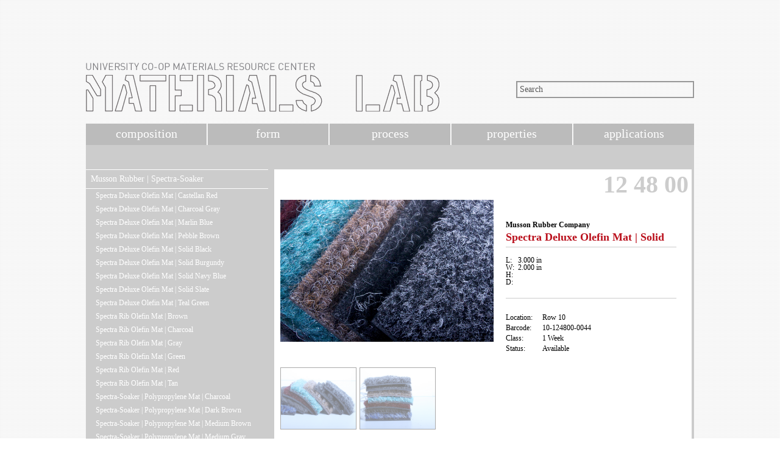

--- FILE ---
content_type: text/html; charset=UTF-8
request_url: http://materials.soa.utexas.edu/search/materials/details/t/item/id/27598
body_size: 2424
content:
<!DOCTYPE HTML PUBLIC "-//W3C//DTD HTML 4.01 Transitional//EN" "http://www.w3.org/TR/html4/loose.dtd"><html xmlns="http://www.w3.org/1999/xhtml"> 
<head>  
  <meta http-equiv="Content-Type" content="text/html; charset=utf-8" />
  <title>School Of Architecture - Materials Lab</title>  
  <script type="text/javascript" src="//ajax.googleapis.com/ajax/libs/jquery/1.4.2/jquery.min.js"></script>
  <script type="text/javascript" src="/search/js/code.js"></script>    <link href="/search/css/site.css" media="all" rel="stylesheet" type="text/css" >   <!--[if lte IE 7]>
	<link href="/search/css/site.css" media="all" rel="stylesheet" type="text/css" >
<link href="/search/css/ie7.css" media="all" rel="stylesheet" type="text/css" >  <![endif]-->
</head> 
<body>
<script>
  (function(i,s,o,g,r,a,m){i['GoogleAnalyticsObject']=r;i[r]=i[r]||function(){
  (i[r].q=i[r].q||[]).push(arguments)},i[r].l=1*new Date();a=s.createElement(o),
  m=s.getElementsByTagName(o)[0];a.async=1;a.src=g;m.parentNode.insertBefore(a,m)
  })(window,document,'script','https://www.google-analytics.com/analytics.js','ga');

  ga('create', 'UA-4225095-4', 'auto');
  ga('send', 'pageview');

</script>


<div id="the_big_one">

<!-- Header //-->

<div id="header">
	 <div id="header_graphic">
	 	<a href='http://soa.utexas.edu/resources/matlab/'><img src="/search/images/soa_matlab_logo.png" /></a>
	 </div>
	 <div id="search_bar">
	 	  <form action="/search/materials/filtersearch/filter/manufacturer/filter/item" method="post">
	 	  		<input type="text" id="search_field" name="q" value="Search" />
	 	  </form>
	 </div>
</div> <!-- //End Header //-->

<!-- Top Navigation Menu //-->

<div id='topnav'>
	<ul>
		<li ><a href='/search/index/'>composition</a></li>
		<li ><a href='/search/index/form'>form</a></li>
		<li ><a href='/search/index/process'>process</a></li>
		<li ><a href='/search/index/properties'>properties</a></li>
		<li ><a href='/search/index/applications'>applications</a></li>
	</ul> 
</div> <!-- //End Top Navigation Menu //-->

	
<!-- Main Content / Body //-->

<div id="the_small_one">

	 <!-- Left Navigation Menu //-->
	 <div id="leftnav">
		<ul class='item_list'>
					<li class='title'><a href='/search/materials/details/t/product/id/3283'>Musson Rubber | Spectra-Soaker</a></li>
					<li>
						<ul><li><a href='/search/materials/details/t/item/id/27592'>Spectra Deluxe Olefin Mat | Castellan Red</a></li><li><a href='/search/materials/details/t/item/id/27591'>Spectra Deluxe Olefin Mat | Charcoal Gray</a></li><li><a href='/search/materials/details/t/item/id/27594'>Spectra Deluxe Olefin Mat | Marlin Blue</a></li><li><a href='/search/materials/details/t/item/id/27593'>Spectra Deluxe Olefin Mat | Pebble Brown</a></li><li><a href='/search/materials/details/t/item/id/27598'>Spectra Deluxe Olefin Mat | Solid Black</a></li><li><a href='/search/materials/details/t/item/id/27597'>Spectra Deluxe Olefin Mat | Solid Burgundy</a></li><li><a href='/search/materials/details/t/item/id/27599'>Spectra Deluxe Olefin Mat | Solid Navy Blue</a></li><li><a href='/search/materials/details/t/item/id/27596'>Spectra Deluxe Olefin Mat | Solid Slate</a></li><li><a href='/search/materials/details/t/item/id/27595'>Spectra Deluxe Olefin Mat | Teal Green</a></li><li><a href='/search/materials/details/t/item/id/27575'>Spectra Rib Olefin Mat | Brown</a></li><li><a href='/search/materials/details/t/item/id/27577'>Spectra Rib Olefin Mat | Charcoal</a></li><li><a href='/search/materials/details/t/item/id/27579'>Spectra Rib Olefin Mat | Gray</a></li><li><a href='/search/materials/details/t/item/id/27580'>Spectra Rib Olefin Mat | Green</a></li><li><a href='/search/materials/details/t/item/id/27576'>Spectra Rib Olefin Mat | Red</a></li><li><a href='/search/materials/details/t/item/id/27578'>Spectra Rib Olefin Mat | Tan</a></li><li><a href='/search/materials/details/t/item/id/16900'>Spectra-Soaker | Polypropylene Mat | Charcoal</a></li><li><a href='/search/materials/details/t/item/id/16902'>Spectra-Soaker | Polypropylene Mat | Dark Brown</a></li><li><a href='/search/materials/details/t/item/id/16904'>Spectra-Soaker | Polypropylene Mat | Medium Brown</a></li><li><a href='/search/materials/details/t/item/id/16901'>Spectra-Soaker | Polypropylene Mat | Medium Gray</a></li><li><a href='/search/materials/details/t/item/id/16903'>Spectra-Soaker | Polypropylene Mat | Red</a></li>		</ul>
					</li>
				</ul>		<div id="more_items"></div>
	</div>
	<div id='right_margin'>
					<div id="item_bg">
	 	  	   <p align="right" class="bar_code">12 48 00</p>
	 	  	   
	 	  	   <div id="item_pic">
	 	  	   		<img src="/search/images/product/IMG_3266.JPG" />	 	  	   </div>

	 	  	   <div id="item_info">
	 	  	   		<p class="f-bold">Musson Rubber Company</p>
					<div class="f-normal" style="display: none; width: 100%;">
						<p>1320 East Archwood Avenue, P.O. Box 7038</p>
												<p>Akron, Ohio &nbsp;44306</p>
						<p>United States</p>
						<p>(800) 321-2381</p>
						<p>info@mussonrubber.com</p>
						<p><a href='http://www.mussonrubber.com' title='http://www.mussonrubber.com'>http://www.mussonrubber.com</a></p>
					</div>
	 	  	   		<p class="f-prod" style="height: 20px;">Spectra Deluxe Olefin Mat | Solid Black</p>
	 	  	   		<p class="gray_border"></p>
	 	  	   		<p class="f-normal"></p>
	 	  	   		<div>
						<table style="font-size:12px;">
							<tr>
								<td style="width:20px;">L: </td>
								<td>3.000 in</td>
							</tr>
							<tr>
								<td style="width:20px;">W: </td>
								<td>2.000 in</td>
							</tr>
							<tr>
								<td style="width:20px;">H: </td>
								<td></td>
							</tr>
							<tr>
								<td style="width:20px;">D: </td>
								<td></td>
							</tr>
						</table>

                    </div>
					<div class="gray_border"></div>
                    <div class="left">
	 	  	   			 <p>Location:</p>
						 <p>Barcode:</p>
						 <p>Class:</p>
	 	  	   			 <p>Status:</p>
                    </div>
                    <div class="right">
	 	  	   			 <p>Row 10</p>
						 <p>10-124800-0044</p>
						 <p>1 Week</p>
	 	  	   			 <p>Available</p>
                    </div>
	 	  	   </div>
	 	  	   
	 	  	   <div id="item_images">
	 	  	   		<img src="/search/images/product/IMG_3264.JPG" /><img src="/search/images/product/IMG_3261.JPG" />	 	  	   </div>

	 	  	   <div id="item_utility">
	 	  	   		<div>
	 	  	   			 <p class="f-normal">composition</p>
	 	  	   			 <ul>
							<li>Polymer</li><li>Polyolefin Elastomer (Plastomer)</li><li>Polypropylene (PP)</li>	  	   			 	 </ul>
					</div>
					<div>
	 	  	   			 <p class="f-normal">form</p>
	 	  	   			 <ul>
	 	  	   			 	 <li>Carpeting (Carpet)</li><li>Fabric</li><li>Fiber</li><li>Flooring</li><li>Furnishing</li><li>Mat</li><li>Surfacing (Surface)</li><li>Textile</li>	  	   			 	 </ul>
					</div>
					<div>
	 	  	   			 <p class="f-normal">properties</p>
	 	  	   			 <ul>
	 	  	   			 	 <li>Colored</li><li>Exterior</li><li>Textured</li>	  	   			 	 </ul>
					</div>
					<div>
	 	  	   			 <p class="f-normal">process</p>
	 	  	   			 <ul>
	 	  	   			 	 <li>Joining</li><li>Weaving</li>	  	   			 	 </ul>
					</div>
					<div>
	 	  	   			 <p class="f-normal">application</p>
	 	  	   			 <ul>
	 	  	   			 	 <li>Cladding & Finishes</li><li>Flooring & Tiling</li>	  	   			 	 </ul>
					</div>
	 	  	   </div>

			</div>
				</div> <!-- //End Right Margin //-->
</div> <!-- //End Main Content / Body //-->
	
<!-- Footer //-->

<div id="footer">
	 <!-- Contact Information //-->
  	 <ul>
	   	 <li>university of texas, austin</li>
	   	 <li>school of architecture</li>
	   	 <li>west mall building, rm 3.102</li>
	   	 <li>p: 512.232.5969</li>
	   	 <li>e: <a href="mailto:materialslab@austin.utexas.edu">materialslab@austin.utexas.edu</a></li>
  	 </ul>
     <a href="http://soa.utexas.edu/"><img src="/search/images/UTSoA_inverted_horizontal_brandmark.png" alt="UTSOA School of Architecture" class="utsoalogo"/></a>
</div> <!-- //End Footer //-->

</div> <!-- //End the container //-->

</body>
</html>
